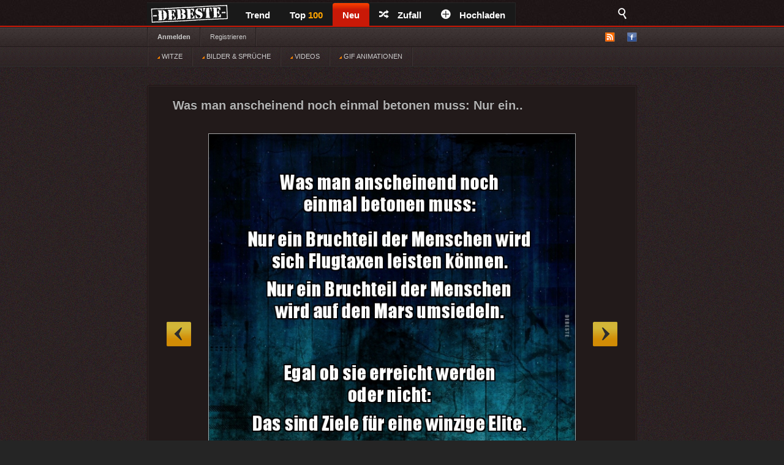

--- FILE ---
content_type: text/html; charset=UTF-8
request_url: https://debeste.de/84875/Was-man-anscheinend-noch-einmal-betonen-muss-Nur-ein
body_size: 5317
content:
<!DOCTYPE html>
<html lang="de">
<head>
<meta http-equiv="Content-Type" content="text/html; charset=utf-8">


<title>Was man anscheinend noch einmal betonen muss: Nur ein Bruchteil der Menschen - DEBESTE.de</title>
<meta name="keywords" content="lustige bilder, witze, spiele, videos, movies, sprüche, filme, echtlustig, online, kostenlose, kostenlos, besten bilder, facebook sprüche, facebook bilder, bilderwitze">
<meta name="description" content="Was man anscheinend noch einmal betonen muss: Nur ein Bruchteil der Menschen wird sich Flugtaxen leisten können. Nur ein Bruchteil der Menschen wird auf den Mars umsiedeln. Egal ob sie erreicht werden oder nicht: Das sind Ziele für eine winzige Elite. Klimaschutz ist für alle!">
<link rel="canonical" href="https://debeste.de/84875/Was-man-anscheinend-noch-einmal-betonen-muss-Nur-ein">

 
<meta name="robots" content="index, follow" />

<link rel="stylesheet" href="/views/style/css/style.css">
<meta name="viewport" content="width=device-width" />
<link rel="stylesheet" href="/views/style/css/mobile.css">

<link rel="stylesheet" href="/test/demo.css">

<link rel="icon" href="/favicon_32.ico" type="image/x-icon">
<link rel="apple-touch-icon" href="/icon/apple-icon-57x57.png">
<link rel="apple-touch-icon" sizes="72x72" href="/icon/apple-icon-72x72.png">
<link rel="apple-touch-icon" sizes="114x114" href="/icon/apple-icon-114x114.png">
<link rel="apple-touch-icon" sizes="144x144" href="/icon/apple-icon-144x144.png">
<link rel="apple-touch-icon" sizes="180x180" href="/icon/apple-touch-icon.png" />
<link rel="manifest" href="/site.webmanifest" />
<meta name="apple-mobile-web-app-title" content="DEBESTE.de" />
 
<link rel="alternate" type="application/rss+xml" title="RSS - main" href="https://debeste.de/rss-main">
<link rel="alternate" type="application/rss+xml" title="RSS - warten" href="https://debeste.de/rss-neue">
<link rel="alternate" type="application/rss+xml" title="RSS - all" href="https://debeste.de/rss">

<meta property="og:site_name" content="DEBESTE.DE">
<meta property="og:type" content="article">
<meta property="og:description" content="Besten Bilder, Videos und Sprüche und es kommen täglich neue lustige Facebook Bilder auf DEBESTE.DE. Hier werden täglich Witze und Sprüche gepostet!">
<meta property="og:title" content="Was man anscheinend noch einmal betonen muss: Nur ein Bruchteil der Menschen">
<meta property="og:url" content="https://debeste.de/84875/Was-man-anscheinend-noch-einmal-betonen-muss-Nur-ein"/>
<meta property="article:author" content="https://www.facebook.com/www.debeste.de"/>


 
<meta property="og:image" content="/upload/986b1fa7d8849d440dfec6bf95a5fd46.jpg">
  

  <link href="/css/video/video-js.css" rel="stylesheet" type="text/css">
  <script src="/css/video/video.js"></script>
  <script>   videojs.options.flash.swf = "/css/video/video-js.swf";   </script>

  <script>
		viewport = document.querySelector("meta[name=viewport]"); 
		if ( screen.width < 420 ){
		viewport.setAttribute('content', 'width=375');
		}
  </script>

<script type='text/javascript'>window.ADNPM = window.ADNPM || {};ADNPM.cmd = ADNPM.cmd || [];</script>
<script type='text/javascript' src='https://cdn.netpoint-media.de/1231599.js' async='async'></script>


 

 
<script src="//cdn-a.yieldlove.com/yieldlove-bidder.js?debeste.de_home_testcmp"></script>

<script async='async' src='https://securepubads.g.doubleclick.net/tag/js/gpt.js'></script>
<script>
  var googletag = googletag || {};
  googletag.cmd = googletag.cmd || [];
  googletag.cmd.push(function() {
    googletag.pubads().disableInitialLoad();
    googletag.enableServices();
  });
</script>

<script async defer data-pin-lang="de" src="//assets.pinterest.com/js/pinit.js"></script>
<script src="/views/style/js/packed.min.js"></script>
</head>
 

<body >
<div id="top">
	<div class="wrapper">
    	<ul class="main-menu">
	<li><div id="logo" style="height:40px; width:145px; margin-top:-4px; background:url('/views/style/img/Dloggo2.png');"><a href="https://debeste.de"><img src="/img/transparent.png" alt="DEBESTE.DE" width="110" height="20"></a></div></li>
		<li class="main">


			<span><a href="https://debeste.de/">Trend</a></span>
					</li>

		<li><span><a href="https://debeste.de/top-fb" title="Top Bilder der Woche">Top <font color='orange'>100</font><span></span></a></span></li>

		<li class="active">
			<span><a href="https://debeste.de/neu">Neu</a></span>
		</li>
		<li><span><a href="https://debeste.de/zufallig" rel="nofollow"><i class="icon-shuffle"></i>Zufall</a></span></li>
		<li><span><a href="https://debeste.de/add-image"><i class="icon-plus"></i>Hochladen</a></span></li>
	</ul>

<div class="fb-share-button" style="padding:8px; padding-left:18px" data-href="https://www.facebook.com/www.debeste.de" data-layout="button_count" data-colorscheme="dark" data-action="like" data-share="true" data-show-faces="true"></div>

	<div id="search">
		<i class="icon-search-2"></i>
        <form action="https://debeste.de/szukaj" method="get">
        <fieldset>
            <input type="text" name="search" id="searchText" placeholder="Suche..." />
            <input class="submit" type="submit" value="Suche" />
        </fieldset>
        </form>
    </div>
	</div>

</div>

<div id="submenuBar">
	<div class="wrapper">
	<ul class="menu1">
			<li><a class="bold" href="https://debeste.de/anmelden">Anmelden</a></li>
				<li><a href="https://debeste.de/registerung">Registrieren</a></li>
				</ul>

	<ul class="menu2"> 
		<li id="rss"><img src="/views/style/img/ico-rss.png" alt="RSS">
			<ul>
				<li><a href="https://debeste.de/rss-main"><span>RSS</span> Home</a></li>
				<li><a href="https://debeste.de/rss-neue"><span>RSS</span> Warteraum</a></li>
				<li><a href="https://debeste.de/rss"><span>RSS</span> Alle</a></li>
			</ul>
		</li>
		<li><a href="http://www.facebook.com/www.debeste.de" rel="nofollow"><img src="/views/style/img/ico-fb.png" alt="FB" title="Profil FB"></a></li>	</ul>
	</div> 
</div>

<div id="submenuBar" style="margin-top:-33px; background: url('/views/style/img/submenu2.png') top repeat-x; border-bottom-color:#2D2D2D">
	<div class="wrapper">
	<ul class="menu1">
				<li><a href="/?t"><img src="/img/indicator.gif"> WITZE</a></li>
				<li><a href="/?i"><img src="/img/indicator.gif"> BILDER & SPRÜCHE</a></li>
				<li><a href="/?v"><img src="/img/indicator.gif"> VIDEOS</a></li>
				<li><a href="/?g"><img src="/img/indicator.gif"> GIF ANIMATIONEN</a></li>
	</ul>
	</div>
</div>


  
<div id="top_mobile">
<div id="m_logo" style="margin-top:-41px; padding-top:0px; padding-left:35px; position:absolute; top:42px; z-index:9999;"><a href="https://debeste.de"><img src="/views/style/img/loggo2.png" width="110" height="34" alt="DEBESTE.de"></a><div style="margin-top:-34px; margin-left:118px; padding-top:1px;"> <div class="fb-share-button" style="padding:8px; padding-left:5px;" data-href="https://www.facebook.com/www.debeste.de" data-layout="button_count" data-colorscheme="dark" data-action="like" data-share="true" data-show-faces="true"></div></div></div>
   <div id="mobile_menu">
		<nav>
		<div style="position:fixed; left:6px; top:9px; z-index:99999; opacity:0.45"><a href="javascript:void(0);" id="menu-icon"><img src="/img/mobile-menu.png" width="28" alt="Menu"></a></div>
			<ul>
			    <form action="https://debeste.de/szukaj" method="get">
                <div style="margin-left:9px" id="mmenu">
                <input type="text" name="search" style="width:70px; height:18px" id="searchText" placeholder="Suche..." />
                <input class="submit" type="submit" style="height: 22px;  border: 0; radius:2px; text-align: center;  font-weight: bold;    background: red; padding: 1px 10px; color: #fff;    cursor: pointer;" value="Suche" />
                </div>
                </form>
				<li><a href="/?t">WITZE</a></li>
				<li><a href="/?i">BILDER</a></li> 
				<li><a href="https://sprueche.debeste.de">SPRÜCHE</a></li>
				<li><a href="/?v">VIDEOS</a></li> 
				<li><a href="/?g">GIF ANIMATIONEN</a></li>
				<li><a href="/top-fb">TOP <font color='orange'>100</font></a></li>
				<li><a href="/">STARTSEITE</a></li>
				<li>🔥 <a href="/neu">NEU</a></li>          	 
								<br>
				<li><a href="/registerung">Registerug</a></li>
				<li><a href="/anmelden">Anmelden</a></li>
				<br>
				<li><a onclick="window._sp_.loadPrivacyManagerModal(13424)" title="ruft das Einwilligungs-Management auf">Privacy Manager</a></li>
			</ul>
		</nav>
    </div>
</div> 



     <div id="advert-top">
<div id='netpoint_topbanner'></div></div>
     
<div id="advR"><div id='netpoint_skyscraper'></div></div>

<div id="content">
 
<style>
@media (max-width:680px){
 p.vote{ margin-left:6px; margin-top:-35px; }
} 
</style>



  





  





 

 


<div class="box" >
    <h2>Was man anscheinend noch einmal betonen muss: Nur ein..</h2>

    
			<a id="linkToNext" href="https://debeste.de/84874/Ohne-Pommes-bitte,-bin-auf-Di-t" onClick="window.location = 'https://debeste.de/84874/Ohne-Pommes-bitte,-bin-auf-Di-t'">&raquo;</a>
				<a id="linkToPrev" href="https://debeste.de/84882/Eigentlich-sind-Flugtaxis-eine-total-gro-artige-Idee-f-r" onClick="window.location = 'https://debeste.de/84882/Eigentlich-sind-Flugtaxis-eine-total-gro-artige-Idee-f-r'">&laquo;</a>
	
	<div class="objectWrapper"> 

		
	
				<p class="box-img  "><img src="/upload/986b1fa7d8849d440dfec6bf95a5fd46.jpg"  width="640" height="692" alt="Was man anscheinend noch 
einmal betonen muss:


Nur ein Bruchteil der Menschen wird sich Flugtaxen leisten können.

Nu..."></p>

<div id="pasek" style="margin-top:-26px; z-index:99; position:static"><img src="/views/style/img/pasek.png"></div>

	    </div>

	
<div id="social_margin">
		<p class="vote">
        <a class="like" href="https://debeste.de/cli/plus.php?id=84875&rate=+1" rel="nofollow">Gut</a>
		<a class="like-minus" href="https://debeste.de/cli/plus.php?id=84875&rate=-1" rel="nofollow">Schwach</a>
		<span class="rate">(+35)</span>
	</p>
    


  


     <div class="socialIcons">
        <div class="fbLike" style="margin-right:18px; margin-top:0px">  
			   <div class="fb-share-button" style="margin-left:0px; margin-right:15px;" onClick="window.open('http://www.facebook.com/sharer/sharer.php?u=https://debeste.de/84875/Was-man-anscheinend-noch-einmal-betonen-muss-Nur-ein', 'facebook_share', 'height=320, width=640, toolbar=no, menubar=no, scrollbars=no, resizable=no, location=no, directories=no, status=no');"><a href="javascript:void(0);"><img src="/img/fb_share_btn.png" style="height:20px; width:61px"></a></div>
			   
               <div style="margin-right:15px;"><a data-pin-do="buttonPin" data-pin-count="beside" data-pin-lang="de" href="https://de.pinterest.com/pin/create/button/?url=&media=https://debeste.de/upload/986b1fa7d8849d440dfec6bf95a5fd46.jpg&description=Was man anscheinend noch einmal betonen muss: Nur ein.."></a></div>
			   
                          			              </div>


</div>
 

</div>

	<p class="objectMeta" style="white-space: initial">
        &ensp;&ensp; von <a href="https://debeste.de/3879-pola">pola</a> | Homepage: <a href="http://" rel="nofollow" target="_blank"></a><br>
        
            <a href="javascript:void(null);" onclick="op('#comments');" title="Kommentar Was man anscheinend noch einmal betonen muss: Nur ein.."><i class="icon-comments"></i>Kommentar <small>(1)</small></a>
		
	    &ensp;&ensp; tags: 	&ensp;<a href="/bilder/klima/">klima</a>&ensp;<a href="/bilder/klimaschutz/">klimaschutz</a>&ensp;<a href="/bilder/flug/">flug</a>&ensp;<a href="/bilder/egal/">egal</a>&ensp;<a href="/bilder/gta/">gta</a>&ensp;<a href="/bilder/r-mensch/">r mensch</a> 
	    <br><br>Was man anscheinend noch 
einmal betonen muss:


Nur ein Bruchteil der Menschen wird sich Flugtaxen leisten können.

Nur ein Bruchteil der Menschen 
wird auf den Mars umsiedeln.






Egal ob sie erreicht werden 
oder nicht: 

Das sind Ziele für eine winzige Elite. 




Klimaschutz ist für alle!	</p>

</div>








<div style="margin-bottom:3px" class="pagination pagination-centered">
<li class="next bg-color" style="border: #555 1px dotted">  <a href="/"><div id="weiter" style="font-size:15px;"><b>Bilder des Tages</b></div><div style="margin-top:-33px; font-size: 7px;  text-align: right">Startseite</div></a>    </li>

<li class="nextX bg-color" style="border: #555 1px dotted">  <a href="/neu"><div id="weiter" style="font-size:15px;"><b>Neue Bilder</b></div><div style="margin-top:-17px; font-size: 7px; text-align: right">nicht moderiert</div></a>    </li>



</div>


		<div class="box" id="comments" style="display:;">
	


	

 	<h3 class="comments-h marginTop20" id="last_com">Kommentare</h3> 

						 
			
			<div class="comment">
				<p class="comment-desc">2019-06-06 01:56:50 von <a class="comment-author" href="#">anonym</a></p>
	 			<p class="comment-rate">
					<span class="comment-rate-num" style="vertical-align: top;">+5</span> <span style="vertical-align: top;">(9)</span></span>
										<a class="comment-up" href="/cli/plus_com.php?id=55876&rate=+1" rel="nofollow"><img src="/img/c_vote_plus.png" style="width:15px; height:15px" alt=""></a>
					<a class="comment-down" href="/cli/plus_com.php?id=55876&rate=-1" rel="nofollow"><img src="/img/c_vote_minus.png" style="width:15px; height:15px" alt=""></a>
									</p>
							<img class="avatar" src="/views/style/img/avatar.png" alt="Avatar">
									<p class="comment-body"  >Das ist nicht ganz korrekt. Die Flugtaxis sollen nicht mehr kosten als normale Taxis. Außerdem fliegen sie mit Elektrizität..<br />
<br />
Und die Besiedelung des Mars ist ein wichtiger Schritt für die gesamte Menschheit. Unsere Rasse wird auf diesem Planeten nicht für immer überleben. </p><a href="javascript:void(null);" onClick="reply(55876);"><img src="/img/reply.png" alt="Reply" style="width:15px; margin:3px; height:15px; position:absolute; right: 10px; bottom:15px"></a>
			
			</div>			

					 			
    	<p style="text-align: center">Bitte melden Sie sich an, um einen Kommentar hinzuzufügen. <a href='https://debeste.de/anmelden'><font color='red'>Anmelden</font></a></p>
 

            <form action="https://debeste.de/index/comment/" method="post">

			<fieldset id="add-comment">
				<legend>Kommentar hinzugefügen <span id="reply_txt"></span></legend>
				<textarea name="content"></textarea>
				<input class="comment-submit" type="button" value="Anmelden" onClick="window.location = 'https://debeste.de/anmelden'">								<input type="hidden" name="head_id" id="head_id" value="">
				<input type="hidden" name="post" value="84875">
				<input type="hidden" name="SID" value="77lc0pe7g9ldrp13b77u0plce2">
			</fieldset>
			</form> 
		 

		</div>


 







<script>
jQuery(document).ready(function($){
  op = function(obj) {

	$('#SBX').fadeOut();
	$("#comments").stop().slideToggle();

    $('html, body').animate({
        scrollTop: $("#comments").offset().top
    }, 2000);

    };
});
 
if(window.location.hash) {
document.getElementById("comments").style.display = "block";
}
</script>








<script>
function reply(head_id){
	    document.getElementById("head_id").value = head_id;
$([document.documentElement, document.body]).animate({
        scrollTop: $("#add-comment").offset().top
    }, 1000);
	document.getElementById("reply_txt").innerHTML = "<font color='green'>Reply: ["+head_id+"]</font>";
}


</script>

<div id='netpoint_layer'></div>

<div class="wrapper" style="padding-top:30px;">
        </div>


<div id="footer">
	<div class="wrapper">
    <ul id="stats">
    	<li><span>24210774</span> Haupt</li>
        <li><span>342364</span> Warteraum</li>
        <li><span>691</span> Benutzer</li>
    </ul>

	<div id="footerInfo">
		<p><a href="https://debeste.de/s-6/datenschutzerklaerung" rel="nofollow">Datenschutzerklärung</a> - <a href="https://debeste.de/s-4/impressum">Impressum</a></p>
		 - <a onclick="window._sp_.loadPrivacyManagerModal(13424)" title="ruft das Einwilligungs-Management auf">Privacy Manager</a>
	</div>
	</div>
</div>










<script>ADNPM.cmd.push(function(){ADNPM.loadAll()});
</script>
<script async src="https://www.googletagmanager.com/gtag/js?id=G-QGXPFHFTVW"></script>
<script>
  window.dataLayer = window.dataLayer || [];
  function gtag(){dataLayer.push(arguments);}
  gtag('js', new Date());
  gtag('config', 'G-QGXPFHFTVW');
</script>


 
 

</body>
</html>